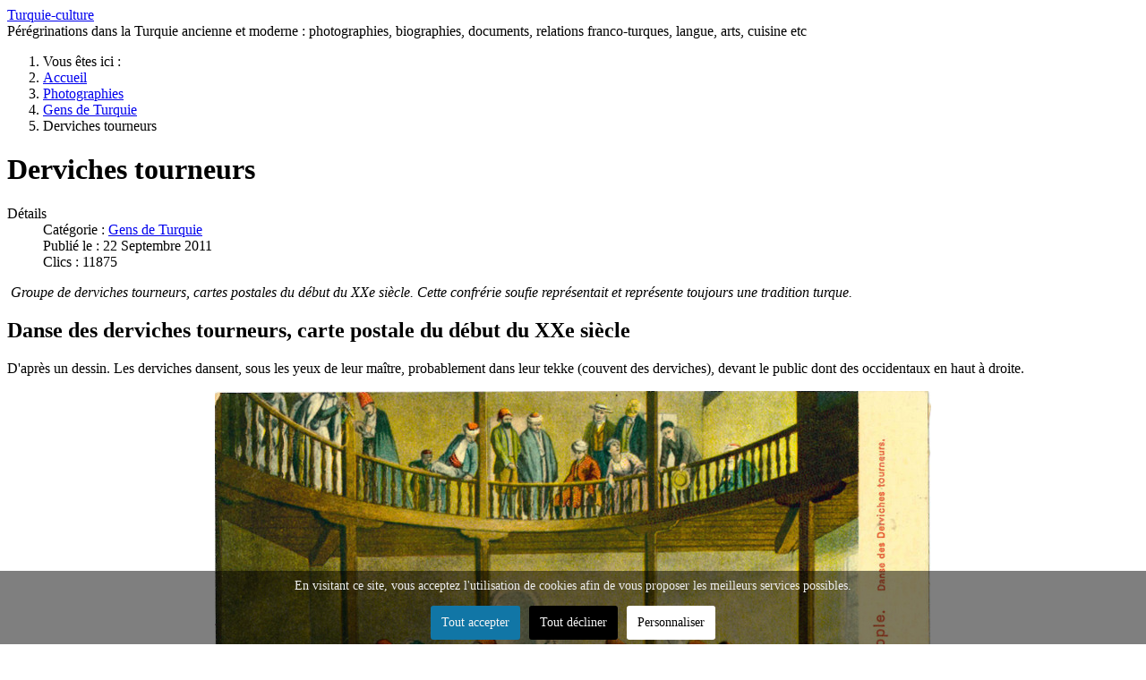

--- FILE ---
content_type: text/html; charset=utf-8
request_url: https://www.turquie-culture.fr/pages/photographies/gens-de-turquie/derviches-tourneurs.html?rCH=-2
body_size: 11303
content:
<!DOCTYPE html>
<html lang="fr-fr" dir="ltr">

<head>
    <meta charset="utf-8">
	<meta name="author" content="jmb">
	<meta name="viewport" content="width=device-width, initial-scale=1">
	<meta name="robots" content="max-snippet:-1, max-image-preview:large, max-video-preview:-1">
	<meta name="description" content="Turquie touristique : derviches">
	<meta name="generator" content="Joomla! - Open Source Content Management">
	<title>Derviches tourneurs - turquie-culture</title>
	<link href="https://www.turquie-culture.fr/pages/photographies/gens-de-turquie/derviches-tourneurs.html?rCH=-2" rel="canonical">
	<link href="/pages/media/system/images/joomla-favicon.svg" rel="icon" type="image/svg+xml">
	<link href="/pages/media/system/images/favicon.ico" rel="alternate icon" type="image/vnd.microsoft.icon">
	<link href="/pages/media/system/images/joomla-favicon-pinned.svg" rel="mask-icon" color="#000">

    <link href="/pages/media/system/css/joomla-fontawesome.min.css?ff999e" rel="lazy-stylesheet"><noscript><link href="/pages/media/system/css/joomla-fontawesome.min.css?ff999e" rel="stylesheet"></noscript>
	<link href="/pages/media/templates/site/cassiopeia/css/template.min.css?ff999e" rel="stylesheet">
	<link href="/pages/media/templates/site/cassiopeia/css/global/colors_alternative.min.css?ff999e" rel="stylesheet">
	<link href="/pages/media/templates/site/cassiopeia/css/vendor/joomla-custom-elements/joomla-alert.min.css?0.4.1" rel="stylesheet">
	<link href="/pages/media/templates/site/cassiopeia/css/user.css?ff999e" rel="stylesheet">
	<link href="https://cdn.jsdelivr.net/gh/fancyapps/fancybox@3.5.7/dist/jquery.fancybox.min.css" rel="stylesheet">
	<link href="/pages/plugins/content/jw_sig/jw_sig/tmpl/Classic/css/template.css?v=4.2" rel="stylesheet">
	<link href="/pages/plugins/system/cookiesck/assets/front.css?ver=3.7.1" rel="stylesheet">
	<style>:root {
		--hue: 214;
		--template-bg-light: #f0f4fb;
		--template-text-dark: #495057;
		--template-text-light: #ffffff;
		--template-link-color: var(--link-color);
		--template-special-color: #001B4C;
		
	}</style>
	<style>
			#cookiesck {
				position:fixed;
				left:0;
				right: 0;
				bottom: 0;
				z-index: 1000000;
				min-height: 30px;
				color: #eeeeee;
				background: rgba(0,0,0,0.5);
				text-align: center;
				font-size: 14px;
				line-height: 14px;
			}
			#cookiesck_text {
				padding: 10px 0;
				display: inline-block;
			}
			#cookiesck_buttons {
				float: right;
			}
			.cookiesck_button,
			#cookiesck_accept,
			#cookiesck_decline,
			#cookiesck_settings,
			#cookiesck_readmore {
				float:left;
				padding:10px;
				margin: 5px;
				border-radius: 3px;
				text-decoration: none;
				cursor: pointer;
				transition: all 0.2s ease;
			}
			#cookiesck_readmore {
				float:right;
			}
			#cookiesck_accept {
				background: #1176a6;
				border: 2px solid #1176a6;
				color: #f5f5f5;
			}
			#cookiesck_accept:hover {
				background: transparent;
				border: 2px solid darkturquoise;
				color: darkturquoise;
			}
			#cookiesck_decline {
				background: #000;
				border: 2px solid #000;
				color: #f5f5f5;
			}
			#cookiesck_decline:hover {
				background: transparent;
				border: 2px solid #fff;
				color: #fff;
			}
			#cookiesck_settings {
				background: #fff;
				border: 2px solid #fff;
				color: #000;
			}
			#cookiesck_settings:hover {
				background: transparent;
				border: 2px solid #fff;
				color: #fff;
			}
			#cookiesck_options {
				display: none;
				width: 30px;
				height: 30px;
				border-radius: 15px;
				box-sizing: border-box;
				position: fixed;
				bottom: 0;
				left: 0;
				margin: 10px;
				border: 1px solid #ccc;
				cursor: pointer;
				background: rgba(255,255,255,1) url(/pages/plugins/system/cookiesck/assets/cookies-icon.svg) center center no-repeat;
				background-size: 80% auto;
				z-index: 1000000;
			}
			#cookiesck_options > .inner {
				display: none;
				width: max-content;
				margin-top: -40px;
				background: rgba(0,0,0,0.7);
				position: absolute;
				font-size: 14px;
				color: #fff;
				padding: 4px 7px;
				border-radius: 3px;
			}
			#cookiesck_options:hover > .inner {
				display: block;
			}
			#cookiesck > div {
				display: flex;
				justify-content: space-around;
				align-items: center;
				flex-direction: column;
			}
			
			
			.cookiesck-iframe-wrap-text {
				position: absolute;
				width: 100%;
				padding: 10px;
				color: #fff;
				top: 50%;
				transform: translate(0,-60%);
				text-align: center;
			}
			.cookiesck-iframe-wrap:hover .cookiesck-iframe-wrap-text {
				color: #333;
			}
			.cookiesck-iframe-wrap-allowed .cookiesck-iframe-wrap-text {
				display: none;
			}

		</style>

    <script src="/pages/media/vendor/jquery/js/jquery.min.js?3.7.1"></script>
	<script src="/pages/media/legacy/js/jquery-noconflict.min.js?504da4"></script>
	<script src="/pages/media/mod_menu/js/menu.min.js?ff999e" type="module"></script>
	<script type="application/json" class="joomla-script-options new">{"joomla.jtext":{"ERROR":"Erreur","MESSAGE":"Message","NOTICE":"Annonce","WARNING":"Alerte","JCLOSE":"Fermer","JOK":"OK","JOPEN":"Ouvrir"},"system.paths":{"root":"\/pages","rootFull":"https:\/\/www.turquie-culture.fr\/pages\/","base":"\/pages","baseFull":"https:\/\/www.turquie-culture.fr\/pages\/"},"csrf.token":"fdbf9b58c523b3ee86a454eb3144a480"}</script>
	<script src="/pages/media/system/js/core.min.js?a3d8f8"></script>
	<script src="/pages/media/templates/site/cassiopeia/js/template.min.js?ff999e" type="module"></script>
	<script src="/pages/media/system/js/messages.min.js?9a4811" type="module"></script>
	<script src="https://cdn.jsdelivr.net/gh/fancyapps/fancybox@3.5.7/dist/jquery.fancybox.min.js"></script>
	<script src="/pages/plugins/system/cookiesck/assets/front.js?ver=3.7.1"></script>
	<script src="https://www.googletagmanager.com/gtag/js?id=G-60FYK515ED" async></script>
	<script type="application/ld+json">{"@context":"https://schema.org","@type":"BreadcrumbList","@id":"https://www.turquie-culture.fr/pages/#/schema/BreadcrumbList/17","itemListElement":[{"@type":"ListItem","position":1,"item":{"@id":"https://www.turquie-culture.fr/pages/","name":"Accueil"}},{"@type":"ListItem","position":2,"item":{"@id":"https://www.turquie-culture.fr/pages/photographies.html","name":"Photographies"}},{"@type":"ListItem","position":3,"item":{"@id":"https://www.turquie-culture.fr/pages/photographies/gens-de-turquie.html","name":"Gens de Turquie"}},{"@type":"ListItem","position":4,"item":{"name":"Derviches tourneurs"}}]}</script>
	<script type="application/ld+json">{"@context":"https://schema.org","@graph":[{"@type":"Organization","@id":"https://www.turquie-culture.fr/pages/#/schema/Organization/base","name":"turquie-culture","url":"https://www.turquie-culture.fr/pages/"},{"@type":"WebSite","@id":"https://www.turquie-culture.fr/pages/#/schema/WebSite/base","url":"https://www.turquie-culture.fr/pages/","name":"turquie-culture","publisher":{"@id":"https://www.turquie-culture.fr/pages/#/schema/Organization/base"}},{"@type":"WebPage","@id":"https://www.turquie-culture.fr/pages/#/schema/WebPage/base","url":"https://www.turquie-culture.fr/pages/photographies/gens-de-turquie/derviches-tourneurs.html?rCH=-2","name":"Derviches tourneurs - turquie-culture","description":"Turquie touristique : derviches","isPartOf":{"@id":"https://www.turquie-culture.fr/pages/#/schema/WebSite/base"},"about":{"@id":"https://www.turquie-culture.fr/pages/#/schema/Organization/base"},"inLanguage":"fr-FR","breadcrumb":{"@id":"https://www.turquie-culture.fr/pages/#/schema/BreadcrumbList/17"}},{"@type":"Article","@id":"https://www.turquie-culture.fr/pages/#/schema/com_content/article/576","name":"Derviches tourneurs","headline":"Derviches tourneurs","inLanguage":"fr-FR","articleSection":"Gens de Turquie","dateCreated":"2011-09-22T14:20:33+00:00","interactionStatistic":{"@type":"InteractionCounter","userInteractionCount":11875},"isPartOf":{"@id":"https://www.turquie-culture.fr/pages/#/schema/WebPage/base"}}]}</script>
	<script>
        (function($) {
            $(document).ready(function() {
                $.fancybox.defaults.i18n.en = {
                    CLOSE: 'Close',
                    NEXT: 'Next',
                    PREV: 'Previous',
                    ERROR: 'The requested content cannot be loaded.<br/>Please try again later.',
                    PLAY_START: 'Start slideshow',
                    PLAY_STOP: 'Pause slideshow',
                    FULL_SCREEN: 'Full screen',
                    THUMBS: 'Thumbnails',
                    DOWNLOAD: 'Download',
                    SHARE: 'Share',
                    ZOOM: 'Zoom'
                };
                $.fancybox.defaults.lang = 'en';
                $('a.fancybox-gallery').fancybox({
                    buttons: [
                        'slideShow',
                        'fullScreen',
                        'thumbs',
                        'share',
                        'download',
                        //'zoom',
                        'close'
                    ],
                    beforeShow: function(instance, current) {
                        if (current.type === 'image') {
                            var title = current.opts.$orig.attr('title');
                            current.opts.caption = (title.length ? '<b class="fancyboxCounter">Image ' + (current.index + 1) + ' of ' + instance.group.length + '</b>' + ' | ' + title : '');
                        }
                    }
                });
            });
        })(jQuery);
    </script>
	<script>
var COOKIESCK = {
	ALLOWED : ["cookiesck","cookiesckiframes","cookiesckuniquekey","jform_captchacookie","3ce56a69e1fad51ac390dfabeda94b72"]
	, VALUE : 'no'
	, UNIQUE_KEY : 'd7a5d827d2cf7716cdbac1c8851d261b'
	, LOG : '0'
	, LIST : '{|QQ|Unknown|QQ|:{|QQ|name|QQ|:|QQ|Unknown|QQ|,|QQ|desc|QQ|:|QQ||QQ|,|QQ|platforms|QQ|:{|QQ|Unknown|QQ|:{|QQ|name|QQ|:|QQ|Unknown|QQ|,|QQ|desc|QQ|:|QQ||QQ|,|QQ|legal|QQ|:0,|QQ|cookies|QQ|:{|QQ||QQ|:{|QQ|id|QQ|:|QQ||QQ|,|QQ|key|QQ|:|QQ|reDimCookieHint|QQ|,|QQ|desc|QQ|:|QQ||QQ|}}}}},|QQ|Analytics|QQ|:{|QQ|name|QQ|:|QQ|Analytics|QQ|,|QQ|desc|QQ|:|QQ||QQ|,|QQ|platforms|QQ|:{|QQ|Google Analytics|QQ|:{|QQ|name|QQ|:|QQ|Google Analytics|QQ|,|QQ|desc|QQ|:|QQ||QQ|,|QQ|legal|QQ|:0,|QQ|cookies|QQ|:{|QQ|256c26f8-d881-11e9-8a34-2a2ae2dbcce4|QQ|:{|QQ|id|QQ|:|QQ|256c26f8-d881-11e9-8a34-2a2ae2dbcce4|QQ|,|QQ|key|QQ|:|QQ|__utma|QQ|,|QQ|desc|QQ|:|QQ|ID used to identify users and sessions|QQ|},|QQ|256c29c8-d881-11e9-8a34-2a2ae2dbcce4|QQ|:{|QQ|id|QQ|:|QQ|256c29c8-d881-11e9-8a34-2a2ae2dbcce4|QQ|,|QQ|key|QQ|:|QQ|__utmb|QQ|,|QQ|desc|QQ|:|QQ|Used to distinguish new sessions and visits. This cookie is set when the GA.js javascript library is loaded and there is no existing __utmb cookie. The cookie is updated every time data is sent to the Google Analytics server.|QQ|},|QQ|256c2afe-d881-11e9-8a34-2a2ae2dbcce4|QQ|:{|QQ|id|QQ|:|QQ|256c2afe-d881-11e9-8a34-2a2ae2dbcce4|QQ|,|QQ|key|QQ|:|QQ|__utmc|QQ|,|QQ|desc|QQ|:|QQ|Used only with old Urchin versions of Google Analytics and not with GA.js. Was used to distinguish between new sessions and visits at the end of a session.|QQ|},|QQ|256c2c3e-d881-11e9-8a34-2a2ae2dbcce4|QQ|:{|QQ|id|QQ|:|QQ|256c2c3e-d881-11e9-8a34-2a2ae2dbcce4|QQ|,|QQ|key|QQ|:|QQ|__utmz|QQ|,|QQ|desc|QQ|:|QQ|Contains information about the traffic source or campaign that directed user to the website. The cookie is set when the GA.js javascript is loaded and updated when data is sent to the Google Anaytics server|QQ|},|QQ|256c287e-d881-11e9-8a34-2a2ae2dbcce4|QQ|:{|QQ|id|QQ|:|QQ|256c287e-d881-11e9-8a34-2a2ae2dbcce4|QQ|,|QQ|key|QQ|:|QQ|__utmt|QQ|,|QQ|desc|QQ|:|QQ|Used to monitor number of Google Analytics server requests|QQ|}}}}}}'
	, LIFETIME : '365'
	, DEBUG : '0'
	, TEXT : {
		INFO : 'En visitant ce site, vous acceptez l\'utilisation de cookies afin de vous proposer les meilleurs services possibles.'
		, ACCEPT_ALL : 'Tout accepter'
		, ACCEPT_ALL : 'Tout accepter'
		, DECLINE_ALL : 'Tout décliner'
		, SETTINGS : 'Personnaliser'
		, OPTIONS : 'Options des cookies'
		, CONFIRM_IFRAMES : 'Veuillez confirmer que vous voulez charger les iframes'
	}
};

if( document.readyState !== "loading" ) {
new Cookiesck({lifetime: "365", layout: "layout1", reload: "0"}); 
} else {
	document.addEventListener("DOMContentLoaded", function () {
		new Cookiesck({lifetime: "365", layout: "layout1", reload: "0"}); 
	});
}</script>
	<script>
window.dataLayer = window.dataLayer || [];
function gtag(){dataLayer.push(arguments);}
gtag('js', new Date());
gtag('config', 'G-60FYK515ED');
</script>
	<!-- Start: Google Structured Data -->
<script type="application/ld+json" data-type="gsd">
{
    "@context": "https://schema.org",
    "@type": "BreadcrumbList",
    "itemListElement": [
        {
            "@type": "ListItem",
            "position": 1,
            "name": "Accueil",
            "item": "https://www.turquie-culture.fr/pages"
        },
        {
            "@type": "ListItem",
            "position": 2,
            "name": "Photographies",
            "item": "https://www.turquie-culture.fr/pages/photographies.html"
        },
        {
            "@type": "ListItem",
            "position": 3,
            "name": "Gens de Turquie",
            "item": "https://www.turquie-culture.fr/pages/photographies/gens-de-turquie.html"
        },
        {
            "@type": "ListItem",
            "position": 4,
            "name": "Derviches tourneurs",
            "item": "https://www.turquie-culture.fr/pages/photographies/gens-de-turquie/derviches-tourneurs.html"
        }
    ]
}
</script>
<!-- End: Google Structured Data -->

</head>

<body class="site com_content wrapper-static view-article no-layout no-task itemid-154 has-sidebar-right">
    <header class="header container-header full-width position-sticky sticky-top">

        
        
                    <div class="grid-child">
                <div class="navbar-brand">
                    <a class="brand-logo" href="/pages/">
                        <span title="turquie-culture">Turquie-culture</span>                    </a>
                                            <div class="site-description">Pérégrinations dans la Turquie ancienne et moderne : photographies, biographies, documents, relations franco-turques, langue, arts, cuisine etc</div>
                                    </div>
            </div>
        
            </header>

    <div class="site-grid">
        
        
        
        
        <div class="grid-child container-component">
            <nav class="mod-breadcrumbs__wrapper" aria-label="Fil de navigation">
    <ol class="mod-breadcrumbs breadcrumb px-3 py-2">
                    <li class="mod-breadcrumbs__here float-start">
                Vous êtes ici : &#160;
            </li>
        
        <li class="mod-breadcrumbs__item breadcrumb-item"><a href="/pages/" class="pathway"><span>Accueil</span></a></li><li class="mod-breadcrumbs__item breadcrumb-item"><a href="/pages/photographies.html" class="pathway"><span>Photographies</span></a></li><li class="mod-breadcrumbs__item breadcrumb-item"><a href="/pages/photographies/gens-de-turquie.html" class="pathway"><span>Gens de Turquie</span></a></li><li class="mod-breadcrumbs__item breadcrumb-item active"><span>Derviches tourneurs</span></li>    </ol>
    </nav>

            
            <div id="system-message-container" aria-live="polite"></div>

            <main>
                <div class="com-content-article item-page">
    <meta itemprop="inLanguage" content="fr-FR">
    
    
        <div class="page-header">
        <h1>
            Derviches tourneurs        </h1>
                            </div>
        
        
            <dl class="article-info text-muted">

            <dt class="article-info-term">
                        Détails                    </dt>

        
        
                    <dd class="category-name">
    <span class="icon-folder-open icon-fw" aria-hidden="true"></span>                        Catégorie : <a href="/pages/photographies/gens-de-turquie.html">Gens de Turquie</a>    </dd>
        
        
                    <dd class="published">
    <span class="icon-calendar icon-fw" aria-hidden="true"></span>
    <time datetime="2011-09-22T14:19:36+00:00">
        Publié le : 22 Septembre 2011    </time>
</dd>
        
    
            
        
                    <dd class="hits">
    <span class="icon-eye icon-fw" aria-hidden="true"></span>
    <meta content="UserPageVisits:11875">
    Clics : 11875</dd>
            </dl>
    
    
        
                                                <div class="com-content-article__body">
        <p><i> Groupe de derviches tourneurs, cartes postales du début du XXe siècle. Cette confrérie soufie représentait et représente toujours une tradition turque.</i></p>
 
<h2>Danse des derviches tourneurs, carte postale du début du XXe siècle</h2>
<p>D'après un dessin. Les derviches dansent, sous les yeux de leur maître, probablement dans leur tekke (couvent des derviches), devant le public dont des occidentaux en haut à droite.</p>
<p><img style="display: block; margin-left: auto; margin-right: auto;" src="/pages/images/stories/derviches-dessin/derviches-dessin-1.jpg" /></p>
<h2>Derviches tourneurs</h2>
<p>Cette carte postale en couleurs fut très largement diffusée et imprimée par plusieurs éditeurs.</p>
<p>Mevlana Celalüddin Rumi, aussi appelé Mevlana (notre maître) fonde au XIIIe siècle l'ordre soufi des Mevlevi, appelés aussi derviches tourneurs.  </p>
<p style="text-align: center;"><img src="/pages/images/stories/cartespostales/derviches/derviches1a.jpg" width="750" height="498" loading="lazy" data-path="local-images:/stories/cartespostales/derviches/derviches1a.jpg" /></p>
<div align="center">
<p><i> Cette carte postale de la série « Salut de Constantinople » (numérotée 9696) a été expédiée de Toulouse. </i></p>
</div>
<p>Le concert spirituel, le sama (ou sema), est un office liturgique, il permet de communiquer avec le monde divin. Il commence parfois par un naıt, par un peşrev (formes instrumentales) qui utilise l'usul Devri Kebir et finit par un saz semai (autre forme instrumentale) appelé yürük semai.  <br />A l'origine, on n'utilisait que les <b>ney</b>, de longues flûtes taillées dans des roseaux et des petites timbales appelées <b>kudüm</b>. Par la suite, on ajouta le<b> kemençe rumi</b> (violon) et le <b>tambur</b> (luth à très long manche). <br />Le <b>ney  </b>qui est l'instrument le plus original et le plus symbolique est un modèle de flûte assez simple ; c'est le jeu de la respiration qui est important, le joueur semble  chanter dans son instrument qui lui permet de créer un nombre important de sons très variés.</p>
<blockquote>
<p>"Ecoute la flûte de roseau, ce qu'elle raconte et les plaintes qu'elle exhale au sujet de la séparation. Depuis que l'on m'a coupée, dit-elle, dans les roseaux, hommes et femmes se plaignent à ma voix. Mon coeur est tout déchiré par l'abandon.." (traduit par Clément Huart)</p>
</blockquote>
<p>Sur la carte postale en couleurs, on voit aussi un <b>kanun</b>, une cithare trapézoïdale, un instrument à cordes pincées que l'on pose sur les genoux.</p>
<p style="text-align: center;"><img src="/pages/images/stories/cartespostales/derviches/derviches2a.jpg" width="750" height="477" loading="lazy" data-path="local-images:/stories/cartespostales/derviches/derviches2a.jpg" /></p>
<div style="text-align: center;">
<div align="center">
<p><i> Cette carte postale de la série « Salut de Constantinople » (numérotée 27) a été expédiée d'Istanbul. <br />D'après une photographie des derviches de Galata </i><i><i>prise en 1870 </i>par Pascal Sebah.<br />Au centre, le cheikh des derviches, Kudretullah Dede </i></p>
</div>
</div>
<h2>La danse des derviches tourneurs</h2>
<p>Les derviches exécutent trois danses en tournant sur eux-mêmes. La main droite est tournée vers le ciel "pour y recueillir la grâce" et la gauche vers la terre "pour y répandre cette grâce".  La danse représente l'union dans la pluralité, "le cercle de l'existence, de la pierre à l'homme" et aussi le mouvement des planètes autour du Soleil et sur elles-mêmes.</p>
<div style="text-align: center;"><img src="/pages/images/stories/annpollitt-19171117-details/anpollit_0005-derviches-tourneurs.jpg" alt="anpollit_0005-derviches-tourneurs.jpg" /></div>
<div style="text-align: center;">illustration extraite des Annales politiques et littéraires, 1912</div>
<p>De nos jours, des cérémonies ont encore lieu à Konya, ville d'où est originaire le fondateur de l'ordre, Mevlana et ailleurs. <br />Sur Mevlana et les Mevlevis, on peut consulter :</p>
<ul>
<li>Eva de Vitray-Meyerovitch, <i><b><a href="http://www.amazon.fr/gp/product/2907963031/ref=as_li_tf_tl?ie=UTF8&amp;tag=turqcult-21&amp;linkCode=as2&amp;camp=1642&amp;creative=6746&amp;creativeASIN=2907963031">Konya, ou, La danse cosmique</a><img style="border: medium none !important; margin: 0px !important;" src="http://www.assoc-amazon.fr/e/ir?t=turqcult-21&amp;l=as2&amp;o=8&amp;a=2907963031" alt="" width="1" height="1" border="0" /></b></i>, Editions Jacqueline Renard, 1989, 186 pages.</li>
<li>Eva de Vitray-Meyerovitch,<b><i><a href="http://www.amazon.fr/gp/product/2020790637/ref=as_li_tf_tl?ie=UTF8&amp;tag=turqcult-21&amp;linkCode=as2&amp;camp=1642&amp;creative=6746&amp;creativeASIN=2020790637">Rûmî et le Soufisme</a><img style="border: medium none !important; margin: 0px !important;" src="http://www.assoc-amazon.fr/e/ir?t=turqcult-21&amp;l=as2&amp;o=8&amp;a=2020790637" alt="" width="1" height="1" border="0" /></i></b>, Seuil, 2005, 190 pages.</li>
<li>Clément  Huart,<i> <a href="http://www.archive.org/stream/lessaintsdesderv01jalauoft" target="_blank" rel="noopener noreferrer">Les saints de derviches tourneurs</a></i> , Ernest Leroux, 1918 (sur <a href="http://www.archive.org/stream/lessaintsdesderv01jalauoft" target="_blank" rel="noopener noreferrer">archive.org</a>)</li>
<li>Clément  Huart, <i><a href="http://gallica.bnf.fr/ark:/12148/bpt6k116563t" target="_blank" rel="noopener noreferrer">La ville des derviches tourneurs</a></i> [Konya],  1898, sur le site de la BnF</li>
<li>Clément Huart, <i><a href="http://www.persee.fr/web/revues/home/prescript/article/crai_0065-0536_1918_num_62_2_73982" target="_blank" rel="noopener noreferrer">Les derviches d'Asie mineure</a></i> . In: <i>Comptes-rendus des séances de l'Académie des Inscriptions et Belles-Lettres</i>, 62e année, N. 2, 1918. pp. 177-183 (sur le site <a href="http://www.persee.fr/web/revues/home/prescript/article/crai_0065-0536_1918_num_62_2_73982" target="_blank" rel="noopener noreferrer">persee.fr</a> ).</li>
<li>Elif Shafak, <i><a href="http://www.amazon.fr/gp/product/2264054069/ref=as_li_tf_tl?ie=UTF8&amp;tag=turqcult-21&amp;linkCode=as2&amp;camp=1642&amp;creative=6746&amp;creativeASIN=2264054069">Soufi mon amour</a><img style="border: medium none !important; margin: 0px !important;" src="http://www.assoc-amazon.fr/e/ir?t=turqcult-21&amp;l=as2&amp;o=8&amp;a=2264054069" alt="" width="1" height="1" border="0" />,</i> trad. par Dominique Letellier, 10-18, 2011, 473 pages. Roman dont les personnages principaux sont Rumi et Shams de Tabriz.Il a eu un très grand succès en Turquie.</li>
</ul>
<p align="center">

<!-- JoomlaWorks "Simple Image Gallery" Plugin (v4.2) starts here -->

<ul id="sigFreeId82b9bb6144" class="sigFreeContainer sigFreeClassic">
        <li class="sigFreeThumb">
        <a href="/pages/images/stories/cartespostales/derviches/derviches1a.jpg" class="sigFreeLink fancybox-gallery" style="width:200px;height:200px;" title="You are viewing the image with filename derviches1a.jpg" data-thumb="/pages/cache/jw_sig/jw_sig_cache_82b9bb6144_derviches1a.jpg" target="_blank" data-fancybox="gallery82b9bb6144">
            <img class="sigFreeImg" src="/pages/plugins/content/jw_sig/jw_sig/includes/images/transparent.gif" alt="Click to enlarge image derviches1a.jpg" title="Click to enlarge image derviches1a.jpg" style="width:200px;height:200px;background-image:url('/pages/cache/jw_sig/jw_sig_cache_82b9bb6144_derviches1a.jpg');" />
        </a>
    </li>
        <li class="sigFreeThumb">
        <a href="/pages/images/stories/cartespostales/derviches/derviches1a1.jpg" class="sigFreeLink fancybox-gallery" style="width:200px;height:200px;" title="You are viewing the image with filename derviches1a1.jpg" data-thumb="/pages/cache/jw_sig/jw_sig_cache_82b9bb6144_derviches1a1.jpg" target="_blank" data-fancybox="gallery82b9bb6144">
            <img class="sigFreeImg" src="/pages/plugins/content/jw_sig/jw_sig/includes/images/transparent.gif" alt="Click to enlarge image derviches1a1.jpg" title="Click to enlarge image derviches1a1.jpg" style="width:200px;height:200px;background-image:url('/pages/cache/jw_sig/jw_sig_cache_82b9bb6144_derviches1a1.jpg');" />
        </a>
    </li>
        <li class="sigFreeThumb">
        <a href="/pages/images/stories/cartespostales/derviches/derviches1a2.jpg" class="sigFreeLink fancybox-gallery" style="width:200px;height:200px;" title="You are viewing the image with filename derviches1a2.jpg" data-thumb="/pages/cache/jw_sig/jw_sig_cache_82b9bb6144_derviches1a2.jpg" target="_blank" data-fancybox="gallery82b9bb6144">
            <img class="sigFreeImg" src="/pages/plugins/content/jw_sig/jw_sig/includes/images/transparent.gif" alt="Click to enlarge image derviches1a2.jpg" title="Click to enlarge image derviches1a2.jpg" style="width:200px;height:200px;background-image:url('/pages/cache/jw_sig/jw_sig_cache_82b9bb6144_derviches1a2.jpg');" />
        </a>
    </li>
        <li class="sigFreeThumb">
        <a href="/pages/images/stories/cartespostales/derviches/derviches1b.jpg" class="sigFreeLink fancybox-gallery" style="width:200px;height:200px;" title="You are viewing the image with filename derviches1b.jpg" data-thumb="/pages/cache/jw_sig/jw_sig_cache_82b9bb6144_derviches1b.jpg" target="_blank" data-fancybox="gallery82b9bb6144">
            <img class="sigFreeImg" src="/pages/plugins/content/jw_sig/jw_sig/includes/images/transparent.gif" alt="Click to enlarge image derviches1b.jpg" title="Click to enlarge image derviches1b.jpg" style="width:200px;height:200px;background-image:url('/pages/cache/jw_sig/jw_sig_cache_82b9bb6144_derviches1b.jpg');" />
        </a>
    </li>
        <li class="sigFreeThumb">
        <a href="/pages/images/stories/cartespostales/derviches/derviches2a.jpg" class="sigFreeLink fancybox-gallery" style="width:200px;height:200px;" title="You are viewing the image with filename derviches2a.jpg" data-thumb="/pages/cache/jw_sig/jw_sig_cache_82b9bb6144_derviches2a.jpg" target="_blank" data-fancybox="gallery82b9bb6144">
            <img class="sigFreeImg" src="/pages/plugins/content/jw_sig/jw_sig/includes/images/transparent.gif" alt="Click to enlarge image derviches2a.jpg" title="Click to enlarge image derviches2a.jpg" style="width:200px;height:200px;background-image:url('/pages/cache/jw_sig/jw_sig_cache_82b9bb6144_derviches2a.jpg');" />
        </a>
    </li>
        <li class="sigFreeThumb">
        <a href="/pages/images/stories/cartespostales/derviches/derviches2b.jpg" class="sigFreeLink fancybox-gallery" style="width:200px;height:200px;" title="You are viewing the image with filename derviches2b.jpg" data-thumb="/pages/cache/jw_sig/jw_sig_cache_82b9bb6144_derviches2b.jpg" target="_blank" data-fancybox="gallery82b9bb6144">
            <img class="sigFreeImg" src="/pages/plugins/content/jw_sig/jw_sig/includes/images/transparent.gif" alt="Click to enlarge image derviches2b.jpg" title="Click to enlarge image derviches2b.jpg" style="width:200px;height:200px;background-image:url('/pages/cache/jw_sig/jw_sig_cache_82b9bb6144_derviches2b.jpg');" />
        </a>
    </li>
        <li class="sigFreeThumb">
        <a href="/pages/images/stories/cartespostales/derviches/derviches2c.jpg" class="sigFreeLink fancybox-gallery" style="width:200px;height:200px;" title="You are viewing the image with filename derviches2c.jpg" data-thumb="/pages/cache/jw_sig/jw_sig_cache_82b9bb6144_derviches2c.jpg" target="_blank" data-fancybox="gallery82b9bb6144">
            <img class="sigFreeImg" src="/pages/plugins/content/jw_sig/jw_sig/includes/images/transparent.gif" alt="Click to enlarge image derviches2c.jpg" title="Click to enlarge image derviches2c.jpg" style="width:200px;height:200px;background-image:url('/pages/cache/jw_sig/jw_sig_cache_82b9bb6144_derviches2c.jpg');" />
        </a>
    </li>
        <li class="sigFreeClear">&nbsp;</li>
</ul>


<!-- JoomlaWorks "Simple Image Gallery" Plugin (v4.2) ends here -->

 </p>
<h3>Carte postale en noir et blanc</h3>
<p>LES CACHETS À DATE</p>
<p>Cette carte postale, qui porte le numéro 27, fait partie d'une série d'une trentaine de cartes intitulée : « Salut de Constantinople ». Elle a été postée en janvier 1904, comme en témoigne un des cachets, de l'un des deux bureaux français ouvert à Constantinople, le bureau succursale de recette Constantinople-Galata. <br />La carte est affranchie avec un timbre postal français, le 15 centimes vermillon, du type « Mouchon retouché », émis en 1903-1904, timbre-poste d'usage courant largement utilisé dans les bureaux français à l'étranger.<br />La carte porte également un cachet de destination apposé à son arrivée en France, à Saint-André-de-Cubzac ; et un cachet du bureau de distribution à Bourg-sur-Gironde.</p>
<div style="text-align: center;"><img style="margin: 5px; width: 220px; height: 265px;" title="dervichesb2b2.jpg" src="/pages/images/stories/cartespostales/dervichesb2b2.jpg" alt="dervichesb2b2.jpg" width="220" height="265" align="middle" /></div>
<p> </p>
<h4>LE MOUCHON ET LE MOUCHON RETOUCHÉ</h4>
<p style="margin-bottom: 0cm; line-height: 150%;">Le dessinateur et graveur Louis Eugène Mouchon [1843-1914] propose en 1894 un timbre «républicain » destiné à remplacer les timbres utilisés depuis 1876.</p>
<p>C'est une allégorie de la République : une femme assise portant un bonnet phrygien et une couronne de laurier. Dans sa main gauche elle tient une main de justice, et soutient une table de pierre sur laquelle sont inscrits les mots Droits de l'Homme.<br />Le timbre est mis en circulation en décembre 1900, avec cinq valeurs : 10, 15, 20, 25, 30 centimes.</p>
<p style="margin-bottom: 0cm; line-height: 150%;">En 1902, le dessin est retouché : le cartouche de la valeur faciale devient un écu entouré de lauriers et non un simple rectangle. Le mot Postes, au lieu d'être placé en haut du cartouche où est inscrite la valeur faciale, est centré dans le bandeau de décoration en haut du timbre.</p>
<p align="center"> </p>    </div>

        
        
<nav class="pagenavigation" aria-label="Navigation de page">
    <span class="pagination ms-0">
                <a class="btn btn-sm btn-secondary previous" href="/pages/photographies/gens-de-turquie/derviche-constantinople.html" rel="prev">
            <span class="visually-hidden">
                Article précédent : Derviche, Constantinople            </span>
            <span class="icon-chevron-left" aria-hidden="true"></span> <span aria-hidden="true">Précédent</span>            </a>
                    <a class="btn btn-sm btn-secondary next" href="/pages/photographies/gens-de-turquie/derviches-tourneurs-d-istanbul-a-nimes.html" rel="next">
            <span class="visually-hidden">
                Article suivant : Derviches tourneurs, d&#039;Istanbul à Nîmes            </span>
            <span aria-hidden="true">Suivant</span> <span class="icon-chevron-right" aria-hidden="true"></span>            </a>
        </span>
</nav>
                                        </div>

            </main>
            
        </div>

                    <div class="grid-child container-sidebar-right">
                <div class="sidebar-right card ">
            <h3 class="card-header ">A lire également</h3>        <div class="card-body">
                <ul class="mod-relateditems relateditems mod-list">
<li>
    <a href="/pages/arts/musique-turque/yekta-rauf-la-musique-turque-1922-4.html">
                Yekta (Rauf), La musique turque, 1922 [4]</a>
</li>
<li>
    <a href="/pages/arts/musique-turque/yekta-rauf-la-musique-turque-1922-3.html">
                Yekta (Rauf), La musique turque, 1922 [3]</a>
</li>
<li>
    <a href="/pages/photographies/gens-de-turquie/zangaki-freres-derviches-tourneurs-fin-xixe-siecle.html">
                Zangaki frères, derviches tourneurs, photographie, fin XIXe siècle</a>
</li>
<li>
    <a href="/pages/arts/musique-turque/yekta-rauf-la-musique-turque-1922-2.html">
                Yekta (Rauf), La musique turque, 1922 [2]</a>
</li>
<li>
    <a href="/pages/arts/musique-turque/yekta-rauf-la-musique-turque-1922-1.html">
                Yekta (Rauf), La musique turque, 1922 [1]</a>
</li>
<li>
    <a href="/pages/arts/musique-turque/recueil-d-airs-et-de-morceaux-de-musique-turque-vers-1900.html">
                Recueil d'airs et de morceaux de musique turque, vers 1900</a>
</li>
<li>
    <a href="/pages/arts/musique-turque/concert-istanbul-je-vous-ecoute-les-yeux-fermes.html">
                Concert : Istanbul, je vous écoute les yeux fermés</a>
</li>
<li>
    <a href="/pages/arts/musique-turque/la-musique-chez-les-turcs-1824.html">
                La musique chez les Turcs, 1824</a>
</li>
<li>
    <a href="/pages/arts/generalites-sur-l-art/la-turquie-a-la-maison-des-metallos-2009.html">
                La Turquie à la Maison des Métallos, 2009</a>
</li>
<li>
    <a href="/pages/histoire/bibliographie-turque/abrege-de-l-histoire-generale-des-voyages-chap-10-legislation-mahometane-coran-muftis-couvents.html">
                Abrégé de l'histoire générale des voyages... Chap. 10 : législation mahométane, Coran, muftis, couvents…</a>
</li>
<li>
    <a href="/pages/arts/musique-turque/les-cantemir-et-la-porte.html">
                Les Cantemir et la Porte </a>
</li>
<li>
    <a href="/pages/histoire/bibliographie-turque/konya-la-ville-des-derviches-tourneurs-1898.html">
                Konya, la ville des derviches tourneurs, 1898</a>
</li>
<li>
    <a href="/pages/photographies/gens-de-turquie/derviches-tourneurs-d-istanbul-a-nimes.html">
                Derviches tourneurs, d'Istanbul à Nîmes</a>
</li>
</ul>
    </div>
</div>
<div class="sidebar-right card ">
            <h3 class="card-header ">Derniers articles</h3>        <div class="card-body">
                <ul class="mod-articleslatest latestnews mod-list">
    <li itemscope itemtype="https://schema.org/Article">
        <a href="/pages/histoire/correspondances-et-documents/censure-ottomane-une-autorisation-de-publier-1894.html" itemprop="url">
            <span itemprop="name">
                Censure ottomane, une autorisation de publier, 1894            </span>
        </a>
    </li>
    <li itemscope itemtype="https://schema.org/Article">
        <a href="/pages/photographies/villes-et-villages/turquie-types-et-moeurs-dapres-les-photos-de-sebah-et-joaillier-vers-1900.html" itemprop="url">
            <span itemprop="name">
                Turquie, types et moeurs d'après les photos de Sebah et Joaillier, vers 1900            </span>
        </a>
    </li>
    <li itemscope itemtype="https://schema.org/Article">
        <a href="/pages/histoire/anecdotes-recits/yesil-adiyaman-un-exemple-de-presse-regionale-turque-en-1953.html" itemprop="url">
            <span itemprop="name">
                Yeşil Adıyaman, un exemple de presse régionale turque en 1953            </span>
        </a>
    </li>
    <li itemscope itemtype="https://schema.org/Article">
        <a href="/pages/photographies/sites-archeologiques-et-historiques/barbaros-koyu-une-baie-pres-de-silifke.html" itemprop="url">
            <span itemprop="name">
                Barbaros koyu, une baie près de Silifke            </span>
        </a>
    </li>
    <li itemscope itemtype="https://schema.org/Article">
        <a href="/pages/photographies/gens-de-turquie/atelier-phebus-constantinople-portraits-de-famille-vers-1890-1900.html" itemprop="url">
            <span itemprop="name">
                Atelier Phébus, Constantinople, portraits de famille, vers 1890-1900            </span>
        </a>
    </li>
    <li itemscope itemtype="https://schema.org/Article">
        <a href="/pages/histoire/anecdotes-recits/canetti-isaac-j-editeur-de-cartes-postales-a-edirne-1913.html" itemprop="url">
            <span itemprop="name">
                Canetti, Isaac J., éditeur de cartes postales à Edirne, 1913            </span>
        </a>
    </li>
    <li itemscope itemtype="https://schema.org/Article">
        <a href="/pages/cuisine/istanbul-maquereaux-et-homards-vers-1900.html" itemprop="url">
            <span itemprop="name">
                Istanbul, maquereaux et homards, vers 1900            </span>
        </a>
    </li>
    <li itemscope itemtype="https://schema.org/Article">
        <a href="/pages/geographie/economie-turque/coton-figues-et-houille-promotion-des-produits-turcs-en-1931-1932.html" itemprop="url">
            <span itemprop="name">
                Coton, figues et houille, promotion des produits turcs en 1931-1932            </span>
        </a>
    </li>
</ul>
    </div>
</div>
<div class="sidebar-right card _menu">
        <div class="card-body">
                <ul class="mod-menu mod-list nav ">
<li class="nav-item item-149"><a href="/pages/arts.html" >Arts</a></li><li class="nav-item item-154 current active"><a href="/pages/photographies.html" aria-current="location">Photographies</a></li><li class="nav-item item-150"><a href="/pages/histoire.html" >Histoire</a></li><li class="nav-item item-201"><a href="/pages/langues-turques.html" >Langues turques</a></li><li class="nav-item item-200"><a href="/pages/lettres-turques.html" >Lettres turques</a></li><li class="nav-item item-155"><a href="/pages/geographie.html" >Géographie</a></li><li class="nav-item item-178"><a href="/pages/cuisine.html" >Cuisine</a></li><li class="nav-item item-153"><a href="/pages/information.html" >Information</a></li><li class="nav-item item-177"><a href="/pages/television.html" >Télévision</a></li><li class="nav-item item-162"><a href="/pages/contact.html" >Contact</a></li></ul>
    </div>
</div>

            </div>
        
        
            </div>

            <footer class="container-footer footer full-width">
            <div class="grid-child">
                <div class="footer no-card ">
        
<div id="mod-custom108" class="mod-custom custom">
    <p><a href="/pages/photographies.html">Photographies </a>| <a href="/pages/arts.html">Arts </a>| <a href="/pages/histoire.html">Histoire </a>| <a href="/pages/geographie.html">Géographie </a>| <a href="/pages/langues-turques.html">Turc et langues turques</a> | <a href="/pages/lettres-turques.html">Littérature turque</a> | <a href="/pages/information.html">Information </a>| <a href="/pages/news.html">News</a><br /><a href="/pages/cuisine.html">Cuisine </a>| <a href="/pages/histoire/anecdotes-recits.html">Anecdotes et récits</a> | <a href="/pages/histoire/balkans.html">Balkans </a>| <a href="/pages/histoire/bibliographie.html">Bibliographie</a> | <a href="/pages/histoire/cilicie-mersin.html">Cilicie-Mersin</a> | <a href="/pages/histoire/correspondances-et-documents.html">Correspondance et documents</a> | <a href="/pages/histoire/historiens.html">Historiens </a>| <a href="/pages/histoire/imprimerie.html">Imprimerie</a> | <a href="/pages/histoire/relations-franco-turques.html">Relations franco-turques</a> | <a href="/pages/histoire/sultans.html">Sultans </a>| <a href="/pages/histoire/biographies-de-personnages-historiques.html">Biographies de personnages historique</a>s | </p>
<hr />
<p> </p></div>
</div>

            </div>
        </footer>
    
            <a href="#top" id="back-top" class="back-to-top-link" aria-label="Haut de page">
            <span class="icon-arrow-up icon-fw" aria-hidden="true"></span>
        </a>
    
    
<div id="cookiesck_interface"><div class="cookiesck-main"><div class="cookiesck-main-title">Choix utilisateur pour les Cookies</div><div class="cookiesck-main-desc">Nous utilisons des cookies afin de vous proposer les meilleurs services possibles. Si vous déclinez l'utilisation de ces cookies, le site web pourrait ne pas fonctionner correctement.</div><div class="cookiesck-main-buttons"><div class="cookiesck-accept cookiesck_button" role="button" tabindex="0">Tout accepter</div><div class="cookiesck-decline cookiesck_button" role="button" tabindex="0">Tout décliner</div><a class="cookiesck_button" href="/pages/photographies/pour-en-savoir-plus.html#http://www.google.com/intl/fr/policies/privacy/partners/"  target="_blank" id="cookiesck_readmore">En savoir plus</a></div><div class="cookiesck-category" data-category="unknown"><div class="cookiesck-category-name">Unknown</div><div class="cookiesck-category-desc"></div><div class="cookiesck-platform" data-platform="Unknown" ><div class="cookiesck-platform-name">Unknown</div><div class="cookiesck-platform-desc"></div><div  class="cookiesck-accept cookiesck_button" role="button" tabindex="0" aria-label="Accepter : Unknown">Accepter</div><div  class="cookiesck-decline cookiesck_button" role="button" tabindex="0" aria-label="Décliner : Unknown">Décliner</div></div></div><div class="cookiesck-category" data-category="analytics"><div class="cookiesck-category-name">Analytique</div><div class="cookiesck-category-desc">Outils utilisés pour analyser les données de navigation et mesurer l'efficacité du site internet afin de comprendre son fonctionnement.</div><div class="cookiesck-platform" data-platform="Google Analytics" ><div class="cookiesck-platform-name">Google Analytics</div><div class="cookiesck-platform-desc"></div><div  class="cookiesck-accept cookiesck_button" role="button" tabindex="0" aria-label="Accepter : Google Analytics">Accepter</div><div  class="cookiesck-decline cookiesck_button" role="button" tabindex="0" aria-label="Décliner : Google Analytics">Décliner</div></div></div><div class="cookiesck-main-close" role="button" tabindex="0">Sauvegarder</div></div></div></body>

</html>
